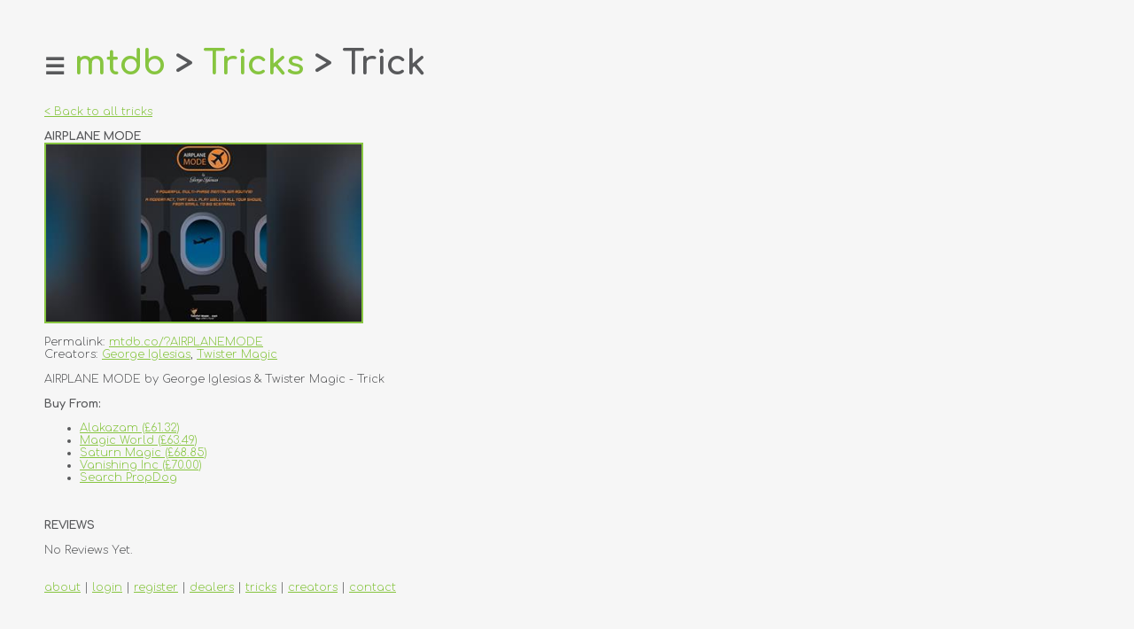

--- FILE ---
content_type: text/html; Charset=utf-8
request_url: https://mtdb.co/trick.asp?AIRPLANEMODE
body_size: 6509
content:


<html>
<head>
  <meta charset="UTF-8">
  <link rel="icon" type="image/png" href="/mtdb.png" sizes="32x32" />
  <meta http-equiv="Content-Type" content="text/html; charset=UTF-8">
  
  <meta name="description" content="System to store your magic links and trick info.">
  <meta name="keywords" content="magic, magic dealers, magic tricks, magic trick reviews">
  <meta name="author" content="starbase51 Ltd.">
  <meta name="viewport" content="width=device-width, initial-scale=1.0">

  <link href="https://fonts.googleapis.com/css2?family=Comfortaa:wght@300;515;700&display=swap" rel="stylesheet">
  <!--link rel="stylesheet" type="text/css" href="/style.css"-->
  <title>Magic Trick Database</title>
  
  
  
  
  
  
  <style>
  .closebtn {
  position: absolute;
  top: 10;
  right: 25px;
  margin-left: 50px;
}
  
*  {font-family: 'Comfortaa', cursive,Verdana,tahoma,arial;color:#58595B;}
body {background-color:#f6f6f6;width:100%;height:100%;margin: 0;padding: 0;}
html {width:100%;height:100%;margin:0px;padding: 0;}
table.bb {background-color:#ffffff;box-shadow: 3px 3px 3px #888888;}
th {text-align:left;text-decoration:bold;border-bottom:solid 3px #87c540;color:#888888;}



input, submit, select {width:100%;padding: 5px;}
input.ss, submit.ss {width:200px;padding: 5px;}
textarea {width:100%;padding: 5px;height:100px;}
.ss {border: solid 2px #87c540;}

.sidenav {
  height: 100%; /* 100% Full-height */
  width: 0; /* 0 width - change this with JavaScript */
  position: fixed; /* Stay in place */
  z-index: 1; /* Stay on top */
  top: 0; /* Stay at the top */
  left: 0;
  background-color: #87c540; 
  overflow-x: hidden; /* Disable horizontal scroll */
  padding-top: 60px; /* Place content 60px from the top */
  transition: 0.5s; /* 0.5 second transition effect to slide in the sidenav */
  
  -webkit-box-shadow: 5px 0px 5px 0px rgba(0,0,0,0.44);
  -moz-box-shadow: 5px 0px 5px 0px rgba(0,0,0,0.44);
  box-shadow: 5px 0px 5px 0px rgba(0,0,0,0.44);
}


	
/* The navigation menu links */
.sidenav a {
  padding: 8px 8px 8px 32px;
  text-decoration: none;
  //font-size: 18px;
  color: #ffffff;
  display: block;
  transition: 0.3s;
}

a {cursor:hand;text-decoration:underline;color:#87c540;}
a:link {cursor:hand;text-decoration:underline;color:#87c540;}
a:visited {cursor:hand;text-decoration:underline;color:#87c540;}
a:hover {cursor:hand;text-decoration:underline;color:#87c540;font-weight:bold;}
a:active {cursor:hand;text-decoration:underline;color:#87c540;}


.modal {
	display: none; /* Hidden by default */
	position: fixed; /* Stay in place */
	z-index: 1; /* Sit on top */
	padding-top: 100px; /* Location of the box */
	left: 0;
	top: 0;
	width: 100%; /* Full width */
	height: 100%; /* Full height */
	overflow: auto; /* Enable scroll if needed */
	background-color: rgb(0,0,0); /* Fallback color */
	background-color: rgba(0,0,0,0.4); /* Black w/ opacity */
}

/* Modal Content */
.modal-content {
	position: relative;
	background-color: #fefefe;
	margin: auto;
	padding: 0;
	border: 1px solid #888;
	width: 80%;
	box-shadow: 0 4px 8px 0 rgba(0,0,0,0.2),0 6px 20px 0 rgba(0,0,0,0.19);
	-webkit-animation-name: animatetop;
	-webkit-animation-duration: 0.4s;
	animation-name: animatetop;
	animation-duration: 0.4s
}

/* Add Animation */
@-webkit-keyframes animatetop {
	from {top:-300px; opacity:0} 
	to {top:0; opacity:1}
}

@keyframes animatetop {
	from {top:-300px; opacity:0}
	to {top:0; opacity:1}
}

/* The Close Button */
.close {
	color: white;
	float: right;
	font-size: 28px;
	font-weight: bold;
}

.close:hover,
.close:focus {
	color: #000;
	text-decoration: none;
	cursor: pointer;
}

.modal-header {
	padding: 2px 16px;
	background-color: #F7D117;
	color: white;
}

.modal-body {padding: 2px 16px;}

.modal-footer {
	padding: 2px 16px;
	background-color: #F7D117;
	color: white;
}
	


@media screen and (min-width: 601px) {
	* {font-size:1vw;}
	h1 {font-size:3vw;}
	small  {font-size:.9vw;}
	input[type=radio], input[type=checkbox] {width:2vw;height:2vw;}
	.headerText {font-size:2vw;}
	.closebtn {font-size:4vw;}
	a.lg {cursor:hand;text-decoration: none;font-size:3vw;}
	a.lg:hover {cursor:hand;text-decoration:underline;color:#87c540;font-size:3vw;}
	.mnBdyTbl {width:100%; height:100%; cellpadding:150px; cellspacing:0px;}
}

@media screen and (max-width: 600px) {
	* {font-size:5vw;}
	h1 {font-size:7vw;}
	small  {font-size:4vw;}
	input[type=radio], input[type=checkbox] {width:5vw;height:5vw;}	
	.headerText  {font-size:10vw;}
	.closebtn {font-size:10vw;}
	a.lg {cursor:hand;text-decoration: none;font-size:7vw;}
	a.lg:hover {cursor:hand;text-decoration:underline;color:#87c540;font-size:7vw;}	
	.mnBdyTbl {width:600px; height:100%; cellpadding:50px; cellspacing:0px;}
}

hr.wl {
  width:80%;
  border-top: 1px solid #888888;
}
</style>
  
  
  
  
  
  
  
  
  
  
</head>
<body>





<script>
function openNav() {
  if (document.getElementById("mySidenav").style.width == "250px"){
    closeNav();
  } else {
    openNavi();
  }
}

function openNavi() {
  document.getElementById("mySidenav").style.width = "250px";
}

function closeNav() {
  document.getElementById("mySidenav").style.width = "0";
}
	
var modal = document.getElementById("myModal");
var span = document.getElementsByClassName("close")[0];

function showComments(pid) {
  modal.style.display = "block";
}

span.onclick = function() {
  modal.style.display = "none";
}

window.onclick = function(event) {
  if (event.target == modal) {
    modal.style.display = "none";
  }
}	
</script>


<div id='mySidenav' class='sidenav'><a style='color:#ffffff;text-decoration:none' href='javascript:void(0)' class='closebtn' onclick='closeNav()'>&times;</a><a style='color:#ffffff' href='/'>home</a><a style='color:#ffffff' href='about.asp'>about</a><a style='color:#ffffff' href='login.asp'>login</a><a style='color:#ffffff' href='register.asp'>register</a>&nbsp;<a style='color:#ffffff' href='dealers.asp'>dealers</a><a style='color:#ffffff' href='tricks.asp'>tricks</a><a style='color:#ffffff' href='creators.asp'>creators</a>&nbsp;<a style='color:#ffffff' href='message.asp'>contact</a>&nbsp;&nbsp;</div>

<script>
function sortTable(n) {
  var table, rows, switching, i, x, y, shouldSwitch, dir, switchcount = 0;
  table = document.getElementById("SortableTable");
  switching = true;
  // Set the sorting direction to ascending:
  dir = "asc";
  /* Make a loop that will continue until
  no switching has been done: */
  while (switching) {
    // Start by saying: no switching is done:
    switching = false;
    rows = table.rows;
    /* Loop through all table rows (except the
    first, which contains table headers): */
    for (i = 1; i < (rows.length - 1); i++) {
      // Start by saying there should be no switching:
      shouldSwitch = false;
      /* Get the two elements you want to compare,
      one from current row and one from the next: */
      x = rows[i].getElementsByTagName("TD")[n];
      y = rows[i + 1].getElementsByTagName("TD")[n];
      /* Check if the two rows should switch place,
      based on the direction, asc or desc: */
      if (dir == "asc") {
        if (x.innerHTML.toLowerCase() > y.innerHTML.toLowerCase()) {
          // If so, mark as a switch and break the loop:
          shouldSwitch = true;
          break;
        }
      } else if (dir == "desc") {
        if (x.innerHTML.toLowerCase() < y.innerHTML.toLowerCase()) {
          // If so, mark as a switch and break the loop:
          shouldSwitch = true;
          break;
        }
      }
    }
    if (shouldSwitch) {
      /* If a switch has been marked, make the switch
      and mark that a switch has been done: */
      rows[i].parentNode.insertBefore(rows[i + 1], rows[i]);
      switching = true;
      // Each time a switch is done, increase this count by 1:
      switchcount ++;
    } else {
      /* If no switching has been done AND the direction is "asc",
      set the direction to "desc" and run the while loop again. */
      if (switchcount == 0 && dir == "asc") {
        dir = "desc";
        switching = true;
      }
    }
  }
}
</script>
  <table width="100%" height="100%" cellpadding="50px" cellspacing="0px">


<tr><td valign=top>

<h1><span onclick="openNav()" class=headerText style="cursor:pointer;">&#9776;</span>&nbsp;<a class=lg href="/">mtdb</a> > <a class=lg href="/tricks.asp">Tricks</a> > Trick</h1>

<a href='tricks.asp?a=1'>< Back to all tricks</a>

<br><br>

<b>AIRPLANE MODE</b><br><a href='/api/images/31966.jpg' target='_new'><img class=ss src='/api/images/31966.jpg' height=200px></a><br><br>Permalink: <a href='https://mtdb.co/?AIRPLANEMODE'>mtdb.co/?AIRPLANEMODE</a><br>Creators: <a href='creator.asp?364'>George Iglesias</a>, <a href='creator.asp?1070'>Twister Magic</a><br><br>AIRPLANE MODE by George Iglesias & Twister Magic - Trick<br><br><b>Buy From:</b><br><ul><li><a target=bm href='/hc/?https://alakazam.co.uk/products/airplane-mode-by-george-iglesias-twister-magic-trick'>Alakazam (&pound;61.32)</a></li><li><a target=bm href='/hc/?https://www.magicworld.co.uk/airplane-mode-by-george-iglesias-and-twister-magic.html'>Magic World (&pound;63.49)</a></li><li><a target=bm href='/hc/?https://www.saturnmagic.co.uk/saturn-magic-shop/56667.html'>Saturn Magic (&pound;68.85)</a></li><li><a target=bm href='/hc/?https://www.vanishingincmagic.com/stage-and-parlor-magic/airplane-mode/?kmi=stu@stuartharley.com&utm_source=dripbroadcast&utm_medium=email&utm_campaign=newsletter_nov_12_2020&utm_content=airplane_text&__s=n2g5fbnsycehjd9avfq8'>Vanishing Inc (&pound;70.00)</a></li><li><a target=bm title='Search PropDog' href='/hc/?https://www.propdog.co.uk/index.php?route=product/search&search=AIRPLANE%20MODE%20'>Search PropDog</a></li></ul><br><br><b>REVIEWS</b> <br><br>No Reviews Yet.<br>

<br><br>
<a href='about.asp'>about</a> | <a href='login.asp'>login</a> | <a href='register.asp'>register</a> | <a href='dealers.asp'>dealers</a> | <a href='tricks.asp'>tricks</a> | <a href='creators.asp'>creators</a> | <a href='message.asp'>contact</a>

</td></tr></table>


<!-- Global site tag (gtag.js) - Google Analytics -->
<script async src="https://www.googletagmanager.com/gtag/js?id=UA-5777223-6">
</script>
<script>
  window.dataLayer = window.dataLayer || [];
  function gtag(){dataLayer.push(arguments);}
  gtag('js', new Date());

  gtag('config', 'UA-5777223-6');
</script>

</body>
</html>


<script>
function addIt(t,o) {
  if (window.XMLHttpRequest) {
    xmlhttp=new XMLHttpRequest();
  } else {
    xmlhttp=new ActiveXObject("Microsoft.XMLHTTP");
  }
  xmlhttp.open("GET","addtocollection.asp?t="+t+"&o="+o,true);
  xmlhttp.send();
  alert("This trick has been added to your collection.");
  document.getElementById(t).src="/img/add-32.png";
}
</script>